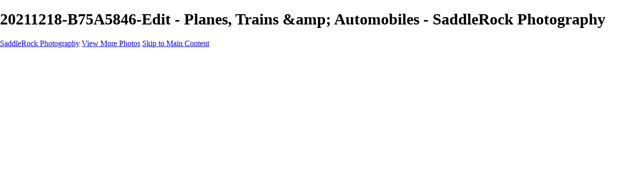

--- FILE ---
content_type: text/html; charset=UTF-8
request_url: https://saddlerockphotography.com/planes-trains-amp-automobiles/photo/749085/18293919/20211218-b75a5846-edit
body_size: 7888
content:
<!DOCTYPE html>
<html lang="en-US" dir="ltr" itemscope itemtype="http://schema.org/WebPage">
<head>

    <!--  Hey! This is SlickPic.

          For photographers, building a website is time-consuming and frustrating.
          At SlickPic, we design, build, and maintain beautiful websites for photographers
          so they can focus on creating beautiful photos and building their business
          instead of worrying about their website.

          www.slickpic.com
    -->

    <title>20211218-B75A5846-Edit - Planes, Trains &amp;amp; Automobiles - SaddleRock Photography</title>
    <meta http-equiv="Content-Type" content="text/html; charset=UTF-8" >    <base href="https://saddlerockphotography.com/" />
    <link rel="shortcut icon" href="https://cdn-share.slickpic.com/u/CustomerSupportteam/New-Favicons/org/Rory+Shannon/p/MTc1MzE1MjI%3D/web.png" />
    <link rel="icon" type="image/png" sizes="32x32" href="https://cdn-share.slickpic.com/u/CustomerSupportteam/New-Favicons/org/Rory+Shannon/p/MTc1MzE1MjI%3D/web.png">
    <link rel="icon" type="image/png" sizes="16x16" href="https://cdn-share.slickpic.com/u/CustomerSupportteam/New-Favicons/org/Rory+Shannon/p/MTc1MzE1MjI%3D/web.png">
    <link rel="apple-touch-icon" href="https://cdn-share.slickpic.com/u/CustomerSupportteam/New-Favicons/org/Rory+Shannon/p/MTc1MzE1MjI%3D/web.png">
    <link rel="apple-touch-icon" sizes="180x180" href="https://cdn-share.slickpic.com/u/CustomerSupportteam/New-Favicons/org/Rory+Shannon/p/MTc1MzE1MjI%3D/web.png">
    <link rel="icon" sizes="192x192" href="https://cdn-share.slickpic.com/u/CustomerSupportteam/New-Favicons/org/Rory+Shannon/p/MTc1MzE1MjI%3D/web.png">
    <link rel="manifest" href="https://saddlerockphotography.com/manifest.json?url=aHR0cHM6Ly9zYWRkbGVyb2NrcGhvdG9ncmFwaHkuY29tL3BsYW5lcy10cmFpbnMtYW1wLWF1dG9tb2JpbGVzL3Bob3RvLzc0OTA4NS8xODI5MzkxOS8yMDIxMTIxOC1iNzVhNTg0Ni1lZGl0" />
    <meta name="mobile-web-app-capable" content="yes">
    <meta name="apple-mobile-web-app-title" content="20211218-B75A5846-Edit - Planes, Trains &amp;amp; Automobiles - SaddleRock Photography">
    <meta name="x-dns-prefetch-control" content="on" />
    <link rel="preconnect" href="https://www.slickpic.com" crossorigin>
    <link rel="preconnect" href="https://assets-edge.slickpic.com" crossorigin>
    <link rel="preconnect" href="https://cloud.slickpic.com" crossorigin>
    <link rel="preconnect" href="https://cloud-help.slickpic.com" crossorigin>
    <link rel="preconnect" href="https://cdn-static-bundle.slickpic.com" crossorigin>
    <link rel="preconnect" href="https://stored-edge.slickpic.com" crossorigin>
    <link rel="preconnect" href="https://stored-cf-wm.slickpic.com" crossorigin>
    <link rel="preconnect" href="https://stored-cf.slickpic.com" crossorigin>
    <link rel="preconnect" href="https://image.slickpic.com" crossorigin>
    <link rel="preconnect" href="https://sales-api.slickpic.com" crossorigin>
    <link rel="preconnect" href="https://use.typekit.net" crossorigin>
    <link rel="preconnect" href="https://www.clarity.ms" crossorigin>
    <link rel="preconnect" href="https://p.typekit.net" crossorigin>
    <link rel="preconnect" href="https://organizer-api.slickpic.com" crossorigin>
    <link rel="preconnect" href="https://www.google-analytics.com" crossorigin>
    <link rel="preconnect" href="https://www.googletagmanager.com" crossorigin>
    <link rel="preconnect" href="https://fonts.googleapis.com" crossorigin>
    <link rel="preconnect" href="https://fonts.gstatic.com" crossorigin>
    <link rel="dns-prefetch" href="https://www.slickpic.com">
    <link rel="dns-prefetch" href="https://assets-edge.slickpic.com">
    <link rel="dns-prefetch" href="https://cloud.slickpic.com">
    <link rel="dns-prefetch" href="https://cdn-static-bundle.slickpic.com">
    <link rel="dns-prefetch" href="https://sales-api.slickpic.com">
    <link rel="dns-prefetch" href="https://cloud-help.slickpic.com">
    <link rel="dns-prefetch" href="https://stored-edge.slickpic.com">
    <link rel="dns-prefetch" href="https://stored-cf-wm.slickpic.com">
    <link rel="dns-prefetch" href="https://stored-cf.slickpic.com">
    <link rel="dns-prefetch" href="https://image.slickpic.com">
    <link rel="dns-prefetch" href="https://fonts.googleapis.com">
    <link rel="dns-prefetch" href="https://fonts.gstatic.com">
    <link rel="dns-prefetch" href="https://use.typekit.net">
    <link rel="dns-prefetch" href="https://p.typekit.net">
    <link rel="dns-prefetch" href="https://www.clarity.ms">
    <link rel="dns-prefetch" href="https://organizer-api.slickpic.com">
    <link rel="dns-prefetch" href="https://www.google-analytics.com">
    <link rel="dns-prefetch" href="https://www.googletagmanager.com">
    <link rel="alternate" type="application/rss+xml" href="https://saddlerockphotography.com/rss/blog" title="">
<!--    <link rel="stylesheet" type="text/css" href="https://cloud-help.slickpic.com/wp-content/themes/flatbase/website/slickpic-magic.css?v=--><!--" />-->
    <meta name="generator" content="SlickPic" />
    <meta name="viewport" content="width=device-width, initial-scale=1.0, maximum-scale=5.0, shrink-to-fit=no, user-scalable=yes" />
    <meta name="apple-mobile-web-app-status-bar-style" content="black-translucent" />
    <meta name="apple-mobile-web-app-capable" content="yes" />
    <meta http-equiv="content-language" content="en-US" />
    <meta name="robots" content="index, follow, max-image-preview:large, max-snippet:-1, max-video-preview:-1" />    <meta name="CR-allow-UI-injection" content="false">
    <link rel="canonical" href="https://saddlerockphotography.com/planes-trains-amp-automobiles/photo/749085/18293919/20211218-b75a5846-edit">    <meta name="google-site-verification" content="55sNdyFnD5cckAUIhK1RrEoDJUut9cjW7KwZJUmQn8w" />
    <meta name="description" content="Train way, warplanes, retro cars, old cars, mechanical devices, military planes." />    <meta name="keywords" content="Train way, warplanes, retro cars, old car, mechanical devices." />    <meta itemprop="name" content="20211218-B75A5846-Edit - Planes, Trains &amp;amp; Automobiles - SaddleRock Photography" />
    <meta itemprop="description" content="Train way, warplanes, retro cars, old cars, mechanical devices, military planes." />    
   
    <meta property="fb:app_id" content="103410766387633" />
    <meta property="og:type" content="website" />
    <meta property="og:url" content="https://saddlerockphotography.com/planes-trains-amp-automobiles/photo/749085/18293919/20211218-b75a5846-edit" />
    <meta property="og:title" content="20211218-B75A5846-Edit - Planes, Trains &amp;amp; Automobiles - SaddleRock Photography" />
    <meta property="og:site_name" content="SaddleRock Photography" />
    <meta property="og:locale" content="en_US">
    <meta property="og:description" content="Train way, warplanes, retro cars, old cars, mechanical devices, military planes." />    <meta name="twitter:card" content="summary_large_image" />
    <meta name="twitter:site" content="SaddleRock Photography" />
    <meta name="twitter:title" content="20211218-B75A5846-Edit - Planes, Trains &amp;amp; Automobiles - SaddleRock Photography" />
        <meta property="twitter:description" name="twitter:description" content="Train way, warplanes, retro cars, old cars, mechanical devices, military planes." />
    
    
    <script type="application/ld+json">
      {
        "@context": "https://schema.org/",
        "@type": "WebSite",
        "@id": "https://saddlerockphotography.com/#website",
        "name": "SaddleRock Photography",
        "url": "https://saddlerockphotography.com/",
        "description": "Train way, warplanes, retro cars, old cars, mechanical devices, military planes.",
        "publisher": {
          "@id": "https://saddlerockphotography.com/#localbusiness"
        },
        "sameAs": []
      }
    </script>

        <script type="application/ld+json">
      {
        "@context": "https://schema.org/",
        "@type": "WebPage",
        "@id": "https://saddlerockphotography.com/#homepage",
        "isPartOf": {
          "@id": "https://saddlerockphotography.com/#website"
        },
        "name": "Planes, Trains &amp; Automobiles - SaddleRock Photography ",
        "url": "https://saddlerockphotography.com/planes-trains-amp-automobiles/photo/749085/18293919/20211218-b75a5846-edit",
        "description": "Train way, warplanes, retro cars, old cars, mechanical devices, military planes.",
        "image": "https://stored-cf.slickpic.com/MjcxNTA4OTk4Yzk5MjI,/20210227/MTc1MjIwNjMyOTg5/pm/1200/Train_Tracks.jpg"
      }
    </script>
    
        <meta property="og:image" content="https://stored-cf-wm.slickpic.com/hr/MjcxNTA4OTk4Yzk5MjI,/20211222/MTgyOTM5MTkyMjk5/p/600/20211218-B75A5846-Edit.jpg" />
    <meta property="og:image:width" content="600" />
    <meta property="og:image:height" content="401" />
    <meta property="og:image:alt" content="20211218-B75A5846-Edit - Planes, Trains &amp;amp; Automobiles - SaddleRock Photography" />
    <meta name="twitter:image" content="https://stored-cf-wm.slickpic.com/hr/MjcxNTA4OTk4Yzk5MjI,/20211222/MTgyOTM5MTkyMjk5/p/600/20211218-B75A5846-Edit.jpg" />
    <meta property="twitter:image" content="https://stored-cf-wm.slickpic.com/hr/MjcxNTA4OTk4Yzk5MjI,/20211222/MTgyOTM5MTkyMjk5/p/600/20211218-B75A5846-Edit.jpg" />
    <meta itemprop="image" content="https://stored-cf-wm.slickpic.com/hr/MjcxNTA4OTk4Yzk5MjI,/20211222/MTgyOTM5MTkyMjk5/p/600/20211218-B75A5846-Edit.jpg" />
    
    
    <link href="https://cdn-static-bundle.slickpic.com/css/0.24365/landing-builder-view.css" media="screen" rel="stylesheet" type="text/css" >
<link href="https://cloud.slickpic.com/css/landing-builder/view.css?v=0.24365" media="screen" rel="stylesheet" type="text/css" >
<link href="https://cloud.slickpic.com/css/landing-builder/fonts.css?v=0.24365" media="screen" rel="stylesheet" type="text/css" >
    <style class="inlinestyler">* { box-sizing: border-box; } body {margin: 0;}*{box-sizing:border-box;}body{margin-top:0px;margin-right:0px;margin-bottom:0px;margin-left:0px;}*{box-sizing:border-box;}body{margin-top:0px;margin-right:0px;margin-bottom:0px;margin-left:0px;}*{box-sizing:border-box;}body{margin-top:0px;margin-right:0px;margin-bottom:0px;margin-left:0px;}*{box-sizing:border-box;}body{margin-top:0px;margin-right:0px;margin-bottom:0px;margin-left:0px;}*{box-sizing:border-box;}body{margin-top:0px;margin-right:0px;margin-bottom:0px;margin-left:0px;}*{box-sizing:border-box;}body{margin-top:0px;margin-right:0px;margin-bottom:0px;margin-left:0px;}*{box-sizing:border-box;}body{margin-top:0px;margin-right:0px;margin-bottom:0px;margin-left:0px;}*{box-sizing:border-box;}body{margin-top:0px;margin-right:0px;margin-bottom:0px;margin-left:0px;}*{box-sizing:border-box;}body{margin-top:0px;margin-right:0px;margin-bottom:0px;margin-left:0px;}*{box-sizing:border-box;}body{margin-top:0px;margin-right:0px;margin-bottom:0px;margin-left:0px;}*{box-sizing:border-box;}body{margin-top:0px;margin-right:0px;margin-bottom:0px;margin-left:0px;}*{box-sizing:border-box;}body{margin-top:0px;margin-right:0px;margin-bottom:0px;margin-left:0px;}*{box-sizing:border-box;}body{margin-top:0px;margin-right:0px;margin-bottom:0px;margin-left:0px;}*{box-sizing:border-box;}body{margin-top:0px;margin-right:0px;margin-bottom:0px;margin-left:0px;}*{box-sizing:border-box;}body{margin-top:0px;margin-right:0px;margin-bottom:0px;margin-left:0px;}*{box-sizing:border-box;}body{margin-top:0px;margin-right:0px;margin-bottom:0px;margin-left:0px;}*{box-sizing:border-box;}body{margin-top:0px;margin-right:0px;margin-bottom:0px;margin-left:0px;}*{box-sizing:border-box;}body{margin-top:0px;margin-right:0px;margin-bottom:0px;margin-left:0px;}*{box-sizing:border-box;}body{margin-top:0px;margin-right:0px;margin-bottom:0px;margin-left:0px;}*{box-sizing:border-box;}body{margin-top:0px;margin-right:0px;margin-bottom:0px;margin-left:0px;}*{box-sizing:border-box;}body{margin-top:0px;margin-right:0px;margin-bottom:0px;margin-left:0px;}*{box-sizing:border-box;}body{margin-top:0px;margin-right:0px;margin-bottom:0px;margin-left:0px;}*{box-sizing:border-box;}body{margin-top:0px;margin-right:0px;margin-bottom:0px;margin-left:0px;}*{box-sizing:border-box;}body{margin-top:0px;margin-right:0px;margin-bottom:0px;margin-left:0px;}*{box-sizing:border-box;}body{margin-top:0px;margin-right:0px;margin-bottom:0px;margin-left:0px;}*{box-sizing:border-box;}body{margin-top:0px;margin-right:0px;margin-bottom:0px;margin-left:0px;}*{box-sizing:border-box;}body{margin-top:0px;margin-right:0px;margin-bottom:0px;margin-left:0px;}*{box-sizing:border-box;}body{margin-top:0px;margin-right:0px;margin-bottom:0px;margin-left:0px;}*{box-sizing:border-box;}body{margin-top:0px;margin-right:0px;margin-bottom:0px;margin-left:0px;}*{box-sizing:border-box;}body{margin-top:0px;margin-right:0px;margin-bottom:0px;margin-left:0px;}*{box-sizing:border-box;}body{margin-top:0px;margin-right:0px;margin-bottom:0px;margin-left:0px;}*{box-sizing:border-box;}body{margin-top:0px;margin-right:0px;margin-bottom:0px;margin-left:0px;}*{box-sizing:border-box;}body{margin-top:0px;margin-right:0px;margin-bottom:0px;margin-left:0px;}*{box-sizing:border-box;}body{margin-top:0px;margin-right:0px;margin-bottom:0px;margin-left:0px;}*{box-sizing:border-box;}body{margin-top:0px;margin-right:0px;margin-bottom:0px;margin-left:0px;}*{box-sizing:border-box;}body{margin-top:0px;margin-right:0px;margin-bottom:0px;margin-left:0px;}*{box-sizing:border-box;}body{margin-top:0px;margin-right:0px;margin-bottom:0px;margin-left:0px;}*{box-sizing:border-box;}body{margin-top:0px;margin-right:0px;margin-bottom:0px;margin-left:0px;}*{box-sizing:border-box;}body{margin-top:0px;margin-right:0px;margin-bottom:0px;margin-left:0px;}*{box-sizing:border-box;}body{margin-top:0px;margin-right:0px;margin-bottom:0px;margin-left:0px;}*{box-sizing:border-box;}body{margin-top:0px;margin-right:0px;margin-bottom:0px;margin-left:0px;}*{box-sizing:border-box;}body{margin-top:0px;margin-right:0px;margin-bottom:0px;margin-left:0px;}*{box-sizing:border-box;}body{margin-top:0px;margin-right:0px;margin-bottom:0px;margin-left:0px;}*{box-sizing:border-box;}body{margin-top:0px;margin-right:0px;margin-bottom:0px;margin-left:0px;}*{box-sizing:border-box;}body{margin-top:0px;margin-right:0px;margin-bottom:0px;margin-left:0px;}.imp-text-font{font-family: !important;}.imp-logo-font{font-family:inherit !important;}</style>                        
                                                          <link rel="stylesheet" type="text/css" href="https://cloud-help.slickpic.com/wp-content/themes/flatbase/website/slickpic.css?v=24365" />
  <link
    rel="preload" as="style" onload="this.onload=null;this.rel='stylesheet'"
    href="https://fonts.googleapis.com/css2?family=Bebas+Neue&family=Cinzel:wght@400..900&family=Cinzel+Decorative:wght@400;700;900&family=Inter:ital,opsz,wght@0,14..32,100..900;1,14..32,100..900&family=Julius+Sans+One&family=Nunito+Sans:ital,opsz,wght@0,6..12,200..1000;1,6..12,200..1000&family=Old+Standard+TT:ital,wght@0,400;0,700;1,400&family=Oswald:wght@200..700&family=Roboto+Slab:wght@100..900&family=Rubik:ital,wght@0,300..900;1,300..900&family=Spectral:ital,wght@0,200..800;1,200..800&family=Work+Sans:ital,wght@0,300;0,400;0,500;0,600;0,700;1,400;1,800&display=swap"
  >
  <noscript>
    <link
      rel="stylesheet"
      href="https://fonts.googleapis.com/css2?family=Bebas+Neue&family=Cinzel:wght@400..900&family=Cinzel+Decorative:wght@400;700;900&family=Inter:ital,opsz,wght@0,14..32,100..900;1,14..32,100..900&family=Julius+Sans+One&family=Nunito+Sans:ital,opsz,wght@0,6..12,200..1000;1,6..12,200..1000&family=Old+Standard+TT:ital,wght@0,400;0,700;1,400&family=Oswald:wght@200..700&family=Roboto+Slab:wght@100..900&family=Rubik:ital,wght@0,300..900;1,300..900&family=Spectral:ital,wght@0,200..800;1,200..800&family=Work+Sans:ital,wght@0,300;0,400;0,500;0,600;0,700;1,400;1,800&display=swap"
    >
  </noscript>

  <script type="text/javascript">
    //<!--
var spLyt = "landing_builder";    //-->
</script>
<script type="text/javascript">
    //<!--
var tk = "bba5742e9eea49ea34cb490359aad53c6973887f60f731.39802769", shd = "271508", spuid=271508, spauid=0, spuasid = 0, isEditorMode = 0, isEditorBackViewMode = 0, templateId = 0;    //-->
</script>
<script type="text/javascript" defer="defer" src="https://cloud.slickpic.com/share/abundle/bundle-jquery-custom.js?v=0.24365"></script>
<script type="text/javascript" defer="defer" src="https://cloud.slickpic.com/share/swiper_11.2.10/swiper-bundle.min.js?v=0.24365"></script>    
        <script>
        window.onload = () => {
          if (typeof Sp === "undefined") {
            return true;
          }
          Sp.handler = Sp.handler || {};
          Sp.handler.auth =
            window.setInterval(function() {
              $.xhr('xhr/serv/push-sess', { pub:1, o:1 });
            }, 1000 * 60 * 5);
        };
      </script>
    <script type="text/javascript" defer src="https://cloud-help.slickpic.com/wp-content/themes/flatbase/website/slickpic.js?24365"></script>        <script type="text/javascript">
      window.addEventListener("load", function () {
        (function(c,l,a,r,i,t,y){
          c[a]=c[a]||function(){(c[a].q=c[a].q||[]).push(arguments)};
          t=l.createElement(r);t.async=1;t.src="https://www.clarity.ms/tag/"+i;
          y=l.getElementsByTagName(r)[0];y.parentNode.insertBefore(t,y);
        })(window, document, "clarity", "script", "o1q4808lux");
        clarity("set", "websitedomain", "saddlerockphotography.com");
        clarity("set", "websiteuserid", "271508");
      });
    </script>
  </head>

<body
    id="wrapper"
    data-uasid="100"
    data-user-id="271508"
    data-page-id="16544"
    data-base-url="https://www.slickpic.com"
    data-page-parent-id="0"
    data-page-hash="042bc69a69f3f517b988da385124f8b9"
    data-page-slug="planes-trains-amp-automobiles"
    data-page-url-full="https://saddlerockphotography.com/planes-trains-amp-automobiles"
    data-page-url-host="https://saddlerockphotography.com"
    data-wct-id="0"
    data-album-id="749085"
    data-photo-id="18293919"
    data-website-context-token=""
    data-clarity-region="true"
     class="public theme-doubleline theme-doubleline-nemesis theme-wonder color-white show-share-button-on show-powered-by-sp-on header-type-default photo-view-mode">



<h1 class="page-title-header">20211218-B75A5846-Edit - Planes, Trains &amp;amp; Automobiles - SaddleRock Photography</h1>

<p class="h-card">
    <a class="p-name p-org u-url" rel="me" href="https://saddlerockphotography.com/">SaddleRock Photography</a>
  <a class="p-more" href="https://saddlerockphotography.com/planes-trains-amp-automobiles">View More Photos</a>
  <a href="#main" class="skip-to-main-content-link">Skip to Main Content</a>
</p>

<div class="view-photo-page-html" style="opacity: 0"><div class="website220-page">  <div id="imif" class="website220-container imp-text-font imp-highlight-color">	<div class="website220-sidebar">	  <div class="sidebar-content">		<div class="sidebar-logo">		  <div class="prelogo imp-logo-font">			<div class="cstm-profile-logo loaded loaded-public"><a aria-label="Logo" class="profile-logo-link" href="https://saddlerockphotography.com">SaddleRock Photography</a></div>		  </div>		</div>		<div class="sidebar-menu">		  <div data-navigation-logo="1" data-navigation-mobile="1" data-navigation-class="navbar-nav ml-auto" class="cstm-custom-navigation navbar-nav ml-auto mobile-menu-right loaded"><div class="list-holder navigation-items-wrapper"><ul class="navbar-nav ml-auto"><li class="nav-item status-active"><a href="https://saddlerockphotography.com" class="nav-link">Home</a></li><li class="nav-item status-active has-childs active-parent active-parent-parser"><a href="https://saddlerockphotography.com/portfolio" class="nav-link">Portfolio</a><ul class="childs"><li class="nav-item status-active"><a href="https://saddlerockphotography.com/portfolio" class="nav-link">Portfolio</a></li><li class="nav-item status-active"><a href="https://saddlerockphotography.com/americana" class="nav-link">Americana</a></li><li class="nav-item status-active"><a href="https://saddlerockphotography.com/macro" class="nav-link">Macro</a></li><li class="nav-item status-active"><a href="https://saddlerockphotography.com/landscape" class="nav-link">Landscape</a></li><li class="nav-item status-active"><a href="https://saddlerockphotography.com/my-high-desert" class="nav-link">My High Desert</a></li><li class="nav-item status-active active"><a href="https://saddlerockphotography.com/planes-trains-amp-automobiles" class="nav-link">Planes, Trains &amp; Automobiles</a></li><li class="nav-item status-active"><a href="https://saddlerockphotography.com/street" class="nav-link">Street Photography</a></li></ul></li><li class="nav-item status-active"><a href="https://saddlerockphotography.com/about" class="nav-link">About</a></li><li class="nav-item status-active"><a href="https://saddlerockphotography.com/contact" class="nav-link">Contact</a></li><li class="nav-item custom-sharing-item"><a aria-label="Share" title="Share" class="open-sharing-popup" href="javascript:;"><svg width="16px" height="16px"><use xlink:href="#ico-share"></use></svg></a></li></ul></div><div class="nav-item mobile-menu-opener"></div><div class="nav-item mobile-menu-closer">&times;</div><div class="nav-item mobile-menu-child-back">&lsaquo;</div></div>		</div>		<div class="sidebar-footer footer-text   loaded">Copyright &copy; 2021 Saddle Rock Photography<a href="https://slickpic.com/t/portfolio-website-271508" target="_blank" title="Portfolio Websites and Photo Sharing" class="footer-powered-by-sp" style="display: none;">Powered by SlickPic</a></div>	  </div>	</div>	<div id="iz49g" class="website220-content">	  <div id="igh3k" class="content-container content-this">		<div id="ismju" class="content content-narrow">		  <h1 id="it3mr-2-2">Planes, Trains &amp; Automobiles</h1>		  <div id="ii47d-2-2" class="columns columns-half">						<div id="iq3rlj-2-2" class="sp-plus-button">+			</div>		  </div>		</div>				<div id="i5chl" class="content content-wide album-view-container with-actions"><div><div data-gjs-editable="false" data-gjs-droppable="false" data-gjs-badgable="false" data-gjs-type="cstm-album-view-inner" class="cstm-album-view view-column-count-3 gjs-no-pointer" data-aid="749085" data-view-type="flow" data-view-photo-size="2560" data-view-column-count="3" data-view-row-size="2" data-view-title-enable="1" data-view-top-bottom-padding="medium" data-view-left-right-padding="off"><div class="flow-grid" itemscope="" itemtype="http://schema.org/ImageGallery"><div class="flow-item-sizer"></div><div class="flow-item" itemscope="" itemtype="http://schema.org/ImageObject" itemprop="associatedMedia"><a href="https://SaddleRockPhotography.slickpic.site/planes-trains-amp-automobiles/photo/749085/17522063/train-tracks" data-pid="17522063" data-object-type="photo" data-object-id="0" data-title="Train Tracks" data-slug="train-tracks" data-description="" itemprop="contentUrl" style="padding-top:67%;"><img alt="Train Tracks" data-orgname="Train_Tracks.jpg" data-ratio="0.67" data-width="2560" data-height="1706" data-thumb="https://stored-edge.slickpic.com/MjcxNTA4OTk4Yzk5MjI,/20210227/MTc1MjIwNjMyOTg5/t/1000/Train_Tracks.jpg" data-image="https://stored-edge.slickpic.com/MjcxNTA4OTk4Yzk5MjI,/20210227/MTc1MjIwNjMyOTg5/p/2560/Train_Tracks.jpg" data-path="https://stored-edge.slickpic.com/MjcxNTA4OTk4Yzk5MjI,/20210227/MTc1MjIwNjMyOTg5/p" src="https://assets-edge.slickpic.com/img/pix.gif" style="position: absolute; top:0;"><span class="caption" itemprop="caption"><span class="text">Train Tracks</span></span></a><meta itemprop="thumbnail" content="https://stored-edge.slickpic.com/MjcxNTA4OTk4Yzk5MjI,/20210227/MTc1MjIwNjMyOTg5/t/1000/Train_Tracks.jpg"></div><div class="flow-item" itemscope="" itemtype="http://schema.org/ImageObject" itemprop="associatedMedia"><a href="https://SaddleRockPhotography.slickpic.site/planes-trains-amp-automobiles/photo/749085/17522062/av-airshow-1" data-pid="17522062" data-object-type="photo" data-object-id="0" data-title="AV Airshow 1" data-slug="av-airshow-1" data-description="" itemprop="contentUrl" style="padding-top:57%;"><img alt="AV Airshow 1" data-orgname="AV_Airshow_1.jpg" data-ratio="0.56" data-width="2560" data-height="1440" data-thumb="https://stored-edge.slickpic.com/MjcxNTA4OTk4Yzk5MjI,/20210227/MTc1MjIwNjIyMmM5/t/1000/AV_Airshow_1.jpg" data-image="https://stored-edge.slickpic.com/MjcxNTA4OTk4Yzk5MjI,/20210227/MTc1MjIwNjIyMmM5/p/2560/AV_Airshow_1.jpg" data-path="https://stored-edge.slickpic.com/MjcxNTA4OTk4Yzk5MjI,/20210227/MTc1MjIwNjIyMmM5/p" src="https://assets-edge.slickpic.com/img/pix.gif" style="position: absolute; top:0;"><span class="caption" itemprop="caption"><span class="text">AV Airshow 1</span></span></a><meta itemprop="thumbnail" content="https://stored-edge.slickpic.com/MjcxNTA4OTk4Yzk5MjI,/20210227/MTc1MjIwNjIyMmM5/t/1000/AV_Airshow_1.jpg"></div><div class="flow-item" itemscope="" itemtype="http://schema.org/ImageObject" itemprop="associatedMedia"><a href="https://SaddleRockPhotography.slickpic.site/planes-trains-amp-automobiles/photo/749085/17522061/av-airshow-2" data-pid="17522061" data-object-type="photo" data-object-id="0" data-title="AV Airshow 2" data-slug="av-airshow-2" data-description="" itemprop="contentUrl" style="padding-top:57%;"><img alt="AV Airshow 2" data-orgname="AV_Airshow_2.jpg" data-ratio="0.56" data-width="2560" data-height="1440" data-thumb="https://stored-edge.slickpic.com/MjcxNTA4OTk4Yzk5MjI,/20210227/MTc1MjIwNjE5OTI5/t/1000/AV_Airshow_2.jpg" data-image="https://stored-edge.slickpic.com/MjcxNTA4OTk4Yzk5MjI,/20210227/MTc1MjIwNjE5OTI5/p/2560/AV_Airshow_2.jpg" data-path="https://stored-edge.slickpic.com/MjcxNTA4OTk4Yzk5MjI,/20210227/MTc1MjIwNjE5OTI5/p" src="https://assets-edge.slickpic.com/img/pix.gif" style="position: absolute; top:0;"><span class="caption" itemprop="caption"><span class="text">AV Airshow 2</span></span></a><meta itemprop="thumbnail" content="https://stored-edge.slickpic.com/MjcxNTA4OTk4Yzk5MjI,/20210227/MTc1MjIwNjE5OTI5/t/1000/AV_Airshow_2.jpg"></div><div class="flow-item" itemscope="" itemtype="http://schema.org/ImageObject" itemprop="associatedMedia"><a href="https://SaddleRockPhotography.slickpic.site/planes-trains-amp-automobiles/photo/749085/17522067/av-airshow-3" data-pid="17522067" data-object-type="photo" data-object-id="0" data-title="AV Airshow 3" data-slug="av-airshow-3" data-description="" itemprop="contentUrl" style="padding-top:67%;"><img alt="AV Airshow 3" data-orgname="AV_Airshow_3.jpg" data-ratio="0.67" data-width="2560" data-height="1706" data-thumb="https://stored-edge.slickpic.com/MjcxNTA4OTk4Yzk5MjI,/20210227/MTc1MjIwNjc5OTk4/t/1000/AV_Airshow_3.jpg" data-image="https://stored-edge.slickpic.com/MjcxNTA4OTk4Yzk5MjI,/20210227/MTc1MjIwNjc5OTk4/p/2560/AV_Airshow_3.jpg" data-path="https://stored-edge.slickpic.com/MjcxNTA4OTk4Yzk5MjI,/20210227/MTc1MjIwNjc5OTk4/p" src="https://assets-edge.slickpic.com/img/pix.gif" style="position: absolute; top:0;"><span class="caption" itemprop="caption"><span class="text">AV Airshow 3</span></span></a><meta itemprop="thumbnail" content="https://stored-edge.slickpic.com/MjcxNTA4OTk4Yzk5MjI,/20210227/MTc1MjIwNjc5OTk4/t/1000/AV_Airshow_3.jpg"></div><div class="flow-item" itemscope="" itemtype="http://schema.org/ImageObject" itemprop="associatedMedia"><a href="https://SaddleRockPhotography.slickpic.site/planes-trains-amp-automobiles/photo/749085/17522066/av-airshow-4" data-pid="17522066" data-object-type="photo" data-object-id="0" data-title="AV Airshow 4" data-slug="av-airshow-4" data-description="" itemprop="contentUrl" style="padding-top:67%;"><img alt="AV Airshow 4" data-orgname="AV_Airshow_4.jpg" data-ratio="0.67" data-width="2560" data-height="1706" data-thumb="https://stored-edge.slickpic.com/MjcxNTA4OTk4Yzk5MjI,/20210227/MTc1MjIwNjY5OTky/t/1000/AV_Airshow_4.jpg" data-image="https://stored-edge.slickpic.com/MjcxNTA4OTk4Yzk5MjI,/20210227/MTc1MjIwNjY5OTky/p/2560/AV_Airshow_4.jpg" data-path="https://stored-edge.slickpic.com/MjcxNTA4OTk4Yzk5MjI,/20210227/MTc1MjIwNjY5OTky/p" src="https://assets-edge.slickpic.com/img/pix.gif" style="position: absolute; top:0;"><span class="caption" itemprop="caption"><span class="text">AV Airshow 4</span></span></a><meta itemprop="thumbnail" content="https://stored-edge.slickpic.com/MjcxNTA4OTk4Yzk5MjI,/20210227/MTc1MjIwNjY5OTky/t/1000/AV_Airshow_4.jpg"></div><div class="flow-item" itemscope="" itemtype="http://schema.org/ImageObject" itemprop="associatedMedia"><a href="https://SaddleRockPhotography.slickpic.site/planes-trains-amp-automobiles/photo/749085/17522064/av-airshow-5" data-pid="17522064" data-object-type="photo" data-object-id="0" data-title="AV Airshow 5" data-slug="av-airshow-5" data-description="" itemprop="contentUrl" style="padding-top:57%;"><img alt="AV Airshow 5" data-orgname="AV_Airshow_5.jpg" data-ratio="0.56" data-width="2560" data-height="1440" data-thumb="https://stored-edge.slickpic.com/MjcxNTA4OTk4Yzk5MjI,/20210227/MTc1MjIwNjQ4Mjk5/t/1000/AV_Airshow_5.jpg" data-image="https://stored-edge.slickpic.com/MjcxNTA4OTk4Yzk5MjI,/20210227/MTc1MjIwNjQ4Mjk5/p/2560/AV_Airshow_5.jpg" data-path="https://stored-edge.slickpic.com/MjcxNTA4OTk4Yzk5MjI,/20210227/MTc1MjIwNjQ4Mjk5/p" src="https://assets-edge.slickpic.com/img/pix.gif" style="position: absolute; top:0;"><span class="caption" itemprop="caption"><span class="text">AV Airshow 5</span></span></a><meta itemprop="thumbnail" content="https://stored-edge.slickpic.com/MjcxNTA4OTk4Yzk5MjI,/20210227/MTc1MjIwNjQ4Mjk5/t/1000/AV_Airshow_5.jpg"></div><div class="flow-item" itemscope="" itemtype="http://schema.org/ImageObject" itemprop="associatedMedia"><a href="https://SaddleRockPhotography.slickpic.site/planes-trains-amp-automobiles/photo/749085/17522065/av-airshow-6" data-pid="17522065" data-object-type="photo" data-object-id="0" data-title="AV Airshow 6" data-slug="av-airshow-6" data-description="" itemprop="contentUrl" style="padding-top:57%;"><img alt="AV Airshow 6" data-orgname="AV_Airshow_6.jpg" data-ratio="0.56" data-width="2560" data-height="1440" data-thumb="https://stored-edge.slickpic.com/MjcxNTA4OTk4Yzk5MjI,/20210227/MTc1MjIwNjUyYzIy/t/1000/AV_Airshow_6.jpg" data-image="https://stored-edge.slickpic.com/MjcxNTA4OTk4Yzk5MjI,/20210227/MTc1MjIwNjUyYzIy/p/2560/AV_Airshow_6.jpg" data-path="https://stored-edge.slickpic.com/MjcxNTA4OTk4Yzk5MjI,/20210227/MTc1MjIwNjUyYzIy/p" src="https://assets-edge.slickpic.com/img/pix.gif" style="position: absolute; top:0;"><span class="caption" itemprop="caption"><span class="text">AV Airshow 6</span></span></a><meta itemprop="thumbnail" content="https://stored-edge.slickpic.com/MjcxNTA4OTk4Yzk5MjI,/20210227/MTc1MjIwNjUyYzIy/t/1000/AV_Airshow_6.jpg"></div><div class="flow-item" itemscope="" itemtype="http://schema.org/ImageObject" itemprop="associatedMedia"><a href="https://SaddleRockPhotography.slickpic.site/planes-trains-amp-automobiles/photo/749085/17522068/av-airshow-7" data-pid="17522068" data-object-type="photo" data-object-id="0" data-title="AV Airshow 7" data-slug="av-airshow-7" data-description="" itemprop="contentUrl" style="padding-top:67%;"><img alt="AV Airshow 7" data-orgname="AV_Airshow_7.jpg" data-ratio="0.67" data-width="2560" data-height="1706" data-thumb="https://stored-edge.slickpic.com/MjcxNTA4OTk4Yzk5MjI,/20210227/MTc1MjIwNjgyYzgy/t/1000/AV_Airshow_7.jpg" data-image="https://stored-edge.slickpic.com/MjcxNTA4OTk4Yzk5MjI,/20210227/MTc1MjIwNjgyYzgy/p/2560/AV_Airshow_7.jpg" data-path="https://stored-edge.slickpic.com/MjcxNTA4OTk4Yzk5MjI,/20210227/MTc1MjIwNjgyYzgy/p" src="https://assets-edge.slickpic.com/img/pix.gif" style="position: absolute; top:0;"><span class="caption" itemprop="caption"><span class="text">AV Airshow 7</span></span></a><meta itemprop="thumbnail" content="https://stored-edge.slickpic.com/MjcxNTA4OTk4Yzk5MjI,/20210227/MTc1MjIwNjgyYzgy/t/1000/AV_Airshow_7.jpg"></div><div class="flow-item" itemscope="" itemtype="http://schema.org/ImageObject" itemprop="associatedMedia"><a href="https://SaddleRockPhotography.slickpic.site/planes-trains-amp-automobiles/photo/749085/17522070/av-airshow-8" data-pid="17522070" data-object-type="photo" data-object-id="0" data-title="AV Airshow 8" data-slug="av-airshow-8" data-description="" itemprop="contentUrl" style="padding-top:57%;"><img alt="AV Airshow 8" data-orgname="AV_Airshow_8.jpg" data-ratio="0.56" data-width="2560" data-height="1439" data-thumb="https://stored-edge.slickpic.com/MjcxNTA4OTk4Yzk5MjI,/20210227/MTc1MjIwNzAyOTk4/t/1000/AV_Airshow_8.jpg" data-image="https://stored-edge.slickpic.com/MjcxNTA4OTk4Yzk5MjI,/20210227/MTc1MjIwNzAyOTk4/p/2560/AV_Airshow_8.jpg" data-path="https://stored-edge.slickpic.com/MjcxNTA4OTk4Yzk5MjI,/20210227/MTc1MjIwNzAyOTk4/p" src="https://assets-edge.slickpic.com/img/pix.gif" style="position: absolute; top:0;"><span class="caption" itemprop="caption"><span class="text">AV Airshow 8</span></span></a><meta itemprop="thumbnail" content="https://stored-edge.slickpic.com/MjcxNTA4OTk4Yzk5MjI,/20210227/MTc1MjIwNzAyOTk4/t/1000/AV_Airshow_8.jpg"></div><div class="flow-item" itemscope="" itemtype="http://schema.org/ImageObject" itemprop="associatedMedia"><a href="https://SaddleRockPhotography.slickpic.site/planes-trains-amp-automobiles/photo/749085/17522069/car-2" data-pid="17522069" data-object-type="photo" data-object-id="0" data-title="Car 2" data-slug="car-2" data-description="" itemprop="contentUrl" style="padding-top:67%;"><img alt="Car 2" data-orgname="Car_2.jpg" data-ratio="0.67" data-width="2560" data-height="1706" data-thumb="https://stored-edge.slickpic.com/MjcxNTA4OTk4Yzk5MjI,/20210227/MTc1MjIwNjk5ODk5/t/1000/Car_2.jpg" data-image="https://stored-edge.slickpic.com/MjcxNTA4OTk4Yzk5MjI,/20210227/MTc1MjIwNjk5ODk5/p/2560/Car_2.jpg" data-path="https://stored-edge.slickpic.com/MjcxNTA4OTk4Yzk5MjI,/20210227/MTc1MjIwNjk5ODk5/p" src="https://assets-edge.slickpic.com/img/pix.gif" style="position: absolute; top:0;"><span class="caption" itemprop="caption"><span class="text">Car 2</span></span></a><meta itemprop="thumbnail" content="https://stored-edge.slickpic.com/MjcxNTA4OTk4Yzk5MjI,/20210227/MTc1MjIwNjk5ODk5/t/1000/Car_2.jpg"></div><div class="flow-item" itemscope="" itemtype="http://schema.org/ImageObject" itemprop="associatedMedia"><a href="https://SaddleRockPhotography.slickpic.site/planes-trains-amp-automobiles/photo/749085/17522071/car" data-pid="17522071" data-object-type="photo" data-object-id="0" data-title="Car" data-slug="car" data-description="" itemprop="contentUrl" style="padding-top:67%;"><img alt="Car" data-orgname="Car.jpg" data-ratio="0.67" data-width="2560" data-height="1706" data-thumb="https://stored-edge.slickpic.com/MjcxNTA4OTk4Yzk5MjI,/20210227/MTc1MjIwNzE5OTlj/t/1000/Car.jpg" data-image="https://stored-edge.slickpic.com/MjcxNTA4OTk4Yzk5MjI,/20210227/MTc1MjIwNzE5OTlj/p/2560/Car.jpg" data-path="https://stored-edge.slickpic.com/MjcxNTA4OTk4Yzk5MjI,/20210227/MTc1MjIwNzE5OTlj/p" src="https://assets-edge.slickpic.com/img/pix.gif" style="position: absolute; top:0;"><span class="caption" itemprop="caption"><span class="text">Car</span></span></a><meta itemprop="thumbnail" content="https://stored-edge.slickpic.com/MjcxNTA4OTk4Yzk5MjI,/20210227/MTc1MjIwNzE5OTlj/t/1000/Car.jpg"></div><div class="flow-item" itemscope="" itemtype="http://schema.org/ImageObject" itemprop="associatedMedia"><a href="https://SaddleRockPhotography.slickpic.site/planes-trains-amp-automobiles/photo/749085/17522073/jerome-az-car" data-pid="17522073" data-object-type="photo" data-object-id="0" data-title="Jerome AZ Car" data-slug="jerome-az-car" data-description="" itemprop="contentUrl" style="padding-top:67%;"><img alt="Jerome AZ Car" data-orgname="Jerome_AZ_Car.jpg" data-ratio="0.67" data-width="2560" data-height="1706" data-thumb="https://stored-edge.slickpic.com/MjcxNTA4OTk4Yzk5MjI,/20210227/MTc1MjIwNzM5OTky/t/1000/Jerome_AZ_Car.jpg" data-image="https://stored-edge.slickpic.com/MjcxNTA4OTk4Yzk5MjI,/20210227/MTc1MjIwNzM5OTky/p/2560/Jerome_AZ_Car.jpg" data-path="https://stored-edge.slickpic.com/MjcxNTA4OTk4Yzk5MjI,/20210227/MTc1MjIwNzM5OTky/p" src="https://assets-edge.slickpic.com/img/pix.gif" style="position: absolute; top:0;"><span class="caption" itemprop="caption"><span class="text">Jerome AZ Car</span></span></a><meta itemprop="thumbnail" content="https://stored-edge.slickpic.com/MjcxNTA4OTk4Yzk5MjI,/20210227/MTc1MjIwNzM5OTky/t/1000/Jerome_AZ_Car.jpg"></div><div class="flow-item" itemscope="" itemtype="http://schema.org/ImageObject" itemprop="associatedMedia"><a href="https://SaddleRockPhotography.slickpic.site/planes-trains-amp-automobiles/photo/749085/17522072/p-40" data-pid="17522072" data-object-type="photo" data-object-id="0" data-title="P 40" data-slug="p-40" data-description="" itemprop="contentUrl" style="padding-top:57%;"><img alt="P 40" data-orgname="P_40.jpg" data-ratio="0.56" data-width="1340" data-height="754" data-thumb="https://stored-edge.slickpic.com/MjcxNTA4OTk4Yzk5MjI,/20210227/MTc1MjIwNzIyOTky/t/1000/P_40.jpg" data-image="https://stored-edge.slickpic.com/MjcxNTA4OTk4Yzk5MjI,/20210227/MTc1MjIwNzIyOTky/p/1340/P_40.jpg" data-path="https://stored-edge.slickpic.com/MjcxNTA4OTk4Yzk5MjI,/20210227/MTc1MjIwNzIyOTky/p" src="https://assets-edge.slickpic.com/img/pix.gif" style="position: absolute; top:0;"><span class="caption" itemprop="caption"><span class="text">P 40</span></span></a><meta itemprop="thumbnail" content="https://stored-edge.slickpic.com/MjcxNTA4OTk4Yzk5MjI,/20210227/MTc1MjIwNzIyOTky/t/1000/P_40.jpg"></div><div class="flow-item" itemscope="" itemtype="http://schema.org/ImageObject" itemprop="associatedMedia"><a href="https://SaddleRockPhotography.slickpic.site/planes-trains-amp-automobiles/photo/749085/17522074/pterodactyl-jerome-az" data-pid="17522074" data-object-type="photo" data-object-id="0" data-title="Pterodactyl - Jerome AZ" data-slug="pterodactyl-jerome-az" data-description="" itemprop="contentUrl" style="padding-top:67%;"><img alt="Pterodactyl - Jerome AZ" data-orgname="Pterodactyl_-_Jerome_AZ.jpg" data-ratio="0.67" data-width="2560" data-height="1706" data-thumb="https://stored-edge.slickpic.com/MjcxNTA4OTk4Yzk5MjI,/20210227/MTc1MjIwNzQ5OTIy/t/1000/Pterodactyl_-_Jerome_AZ.jpg" data-image="https://stored-edge.slickpic.com/MjcxNTA4OTk4Yzk5MjI,/20210227/MTc1MjIwNzQ5OTIy/p/2560/Pterodactyl_-_Jerome_AZ.jpg" data-path="https://stored-edge.slickpic.com/MjcxNTA4OTk4Yzk5MjI,/20210227/MTc1MjIwNzQ5OTIy/p" src="https://assets-edge.slickpic.com/img/pix.gif" style="position: absolute; top:0;"><span class="caption" itemprop="caption"><span class="text">Pterodactyl - Jerome AZ</span></span></a><meta itemprop="thumbnail" content="https://stored-edge.slickpic.com/MjcxNTA4OTk4Yzk5MjI,/20210227/MTc1MjIwNzQ5OTIy/t/1000/Pterodactyl_-_Jerome_AZ.jpg"></div></div></div></div></div>			<div class="content content-footer">		  <hr><div class="footer-this">			<sp-landing-builder-social-links is-footer="1" class="socialmedia"></sp-landing-builder-social-links><div class="footer-logo">			  <div class="cstm-profile-logo loaded loaded-public"><a aria-label="Logo" class="profile-logo-link" href="https://saddlerockphotography.com">SaddleRock Photography</a></div>			</div>			<div class="footer-copyright footer-text   loaded">Copyright &copy; 2021 Saddle Rock Photography<a href="https://slickpic.com/t/portfolio-website-271508" target="_blank" title="Portfolio Websites and Photo Sharing" class="footer-powered-by-sp" style="display: none;">Powered by SlickPic</a></div>		  </div>		</div>	  </div>	</div>  </div></div>
</div><div id="fullsizePhotoswipeContainer" class="pswp" tabindex="-1" role="dialog" aria-hidden="true">

    <div class="preloaders"></div>

    <div class="pswp__bg"></div>

    <div class="pswp__scroll-wrap">

        <div class="pswp__container">
            <div class="pswp__item"></div>
            <div class="pswp__item"></div>
            <div class="pswp__item"></div>
        </div>

        <div class="pswp__ui pswp__ui--hidden">

            <div class="pswp__top-bar">

                <div class="pswp__counter"></div>

                <button class="pswp__button pswp__button--close"></button>

                <button class="pswp__button pswp__button--fs" title="Toggle fullscreen"></button>

                <button class="pswp__button pswp__button--zoom" title="Zoom in/out"></button>

                <div class="pswp__preloader">
                    <div class="pswp__preloader__icn">
                        <div class="pswp__preloader__cut">
                            <div class="pswp__preloader__donut"></div>
                        </div>
                    </div>
                </div>
            </div>

            <div class="pswp__share-modal pswp__share-modal--hidden pswp__single-tap">
                <div class="pswp__share-tooltip"></div>
            </div>

            <button class="pswp__button pswp__button--arrow--left" title="Previous (arrow left)">
            </button>

            <button class="pswp__button pswp__button--arrow--right" title="Next (arrow right)">
            </button>

            <div class="pswp__caption">
                <div class="pswp__caption__center"></div>
            </div>

        </div>

    </div>

</div>
<div class="view-photo-page-description view-photo-page-meta">Train way, warplanes, retro cars, old cars, mechanical devices, military planes.</div>
<div class="view-photo-page-tags view-photo-page-meta"></div>
<img class="view-photo-page-image view-photo-page-meta" src="https://stored-cf-wm.slickpic.com/hr/MjcxNTA4OTk4Yzk5MjI,/20211222/MTgyOTM5MTkyMjk5/p/600/20211218-B75A5846-Edit.jpg" alt="20211218-B75A5846-Edit - Planes, Trains &amp;amp; Automobiles - SaddleRock Photography" style="display: none">

<figure
    class="view-photo-page-meta"
    itemprop="associatedMedia"
    itemscope
    itemtype="http://schema.org/ImageObject">

    <a href="https://saddlerockphotography.com/planes-trains-amp-automobiles/photo/749085/18293919/20211218-b75a5846-edit" itemprop="contentUrl">
        <img src="https://stored-cf-wm.slickpic.com/hr/MjcxNTA4OTk4Yzk5MjI,/20211222/MTgyOTM5MTkyMjk5/p/600/20211218-B75A5846-Edit.jpg" itemprop="thumbnail" alt="20211218-B75A5846-Edit - Planes, Trains &amp;amp; Automobiles - SaddleRock Photography " />
    </a>

    <figcaption itemprop="description caption">Train way, warplanes, retro cars, old cars, mechanical devices, military planes.</figcaption></figure>



<div class="commerce-plugin">

  <div class="commerce-buttons">

    <sp-sale-cart-button-status class="sale-cart-button-status bottom-fixed"></sp-sale-cart-button-status>

    <sp-sale-cart-button-add class="sale-cart-button-add bottom-fixed"></sp-sale-cart-button-add>

  </div>

  <div class="commerce-overlays">

    <sp-sale-cart-overlay-container holder-user-id="271508"></sp-sale-cart-overlay-container>

    <sp-sale-cart-init holder-user-id="271508"></sp-sale-cart-init>

  </div>

</div>

<script type="text/javascript" defer src="https://assets-edge.slickpic.com/js/clipboard-v1.5.12.min.js"></script><script type="text/javascript">window.ga = window.ga || function () { (ga.q = ga.q || []).push(arguments); }; ga.l = +new Date(); </script>

  <script>
    window.addEventListener("load", function () {
      window.dataLayer = window.dataLayer || [];
      function gtag(){ dataLayer.push(arguments); }
      window.gtag = window.gtag || gtag;

      var s = document.createElement("script");
      s.async = true;
      s.src = "https://www.googletagmanager.com/gtag/js?id=G-W1FZGCD1N8";
      document.head.appendChild(s);

      window.gtag("js", new Date());

            window.gtag("config", "G-W1FZGCD1N8");
          });
  </script>
<script type="text/javascript">
  var _snaq = _snaq || []; // DEPRECATED:
</script>
<div class="analyticsenabled"></div>

<script type="text/javascript" src="https://cdn-static-bundle.slickpic.com/js/0.24365/landing-builder-view.js" defer="defer"></script><script>;
          (function() {
            SpConfig = {
                footer: `Copyright © 2021 Saddle Rock Photography`,
            };
          })();</script>
    
            <script type="text/javascript">
        var NgAsync = NgAsync || {}; 
        NgAsync.ngModules = ["share-layover","video-player","social-links","blog-public","cookie-consent-banner","sale-mailpix-cart-init"];

        (function() {
            var loadScript = function(src) {
                try {
                      if (!(!!window.MSInputMethodContext && !!document.documentMode)) {
                          var po = document.createElement('script');  po.type = 'text/javascript';  po.async = true; po.src = src;
                          var s = document.getElementsByTagName('script')[0]; 
                          s.parentNode.insertBefore(po, s);
                      }
                } catch(e) {}
            };
            
            setTimeout(function() {
               loadScript("https://image.slickpic.com/elements-runtime/20240717_116926728/launch_11.js");
            }, 100);
        })()
        </script>
    <div class="share-link-modal-container" style="display: none;">
        <div class="share-link-modal-body">
            <div class="overlay-header header-custom">
                <div class="block-text">
                    <div class="title">
                        Share Website
                    </div>
                </div>
                <div class="side-actions">
                    <a class="modal-closer" href="javascript:;">×	</a>
                </div>
            </div>

            <sp-share-layover-link
                share-type="website"
                share-uid="271508"
                share-url="https://saddlerockphotography.com/planes-trains-amp-automobiles/photo/749085/18293919/20211218-b75a5846-edit"
                share-title="20211218-B75A5846-Edit - Planes, Trains &amp;amp; Automobiles - SaddleRock Photography"
                share-description="Train way, warplanes, retro cars, old cars, mechanical devices, military planes.">
            </sp-share-layover-link>
        </div>
    </div>
    <div class="photo-cropper-modal-container" style="display: none;">
        <div class="photo-cropper-modal-body">
            <div class="overlay-header header-custom">
                <div class="block-text">
                    <div class="title">
                        Crop Image
                    </div>
                </div>
                <div class="side-actions">
                    <a class="modal-closer" href="javascript:;">×	</a>
                </div>
            </div>

            <div class="body-cropper">
                <sp-photo-cropper
                    user-id="271508"
                    src-photo-id=""
                    maintain-aspect-ratio-flag="1">
                </sp-photo-cropper>
            </div>

          <div class="overlay-footer">
            <div class="footer-left">
              <label class="checkbox">
                <input type="checkbox" name="ratio" class="check-input lock-aspect-ratio-control" checked>
                  <span class="check-icon">
                    <svg height="10px" width="12px"><use xlink:href="#checkmark"></use></svg>
                  </span>
                  <span class="check-text"></span>
                  <span class="check-text"><b>Lock aspect ratio</b></span>
              </label>
            </div>
            <div class="footer-right">
              <a class="button-subaction button-action-revert" href="javascript:;">Reset</a>
              <hr>
              <a class="button-subaction button-action-cancel" href="javascript:;">Cancel</a>
              <a class="button-action button-action-crop" href="javascript:;">Crop</a>
            </div>
          </div>
        </div>
    </div>
    <svg class="link-svg noneI none-i"><symbol id="checkmark" viewbox="0 0 12 10"><polyline points="1.5 6 4.5 9 10.5 1"></polyline></symbol></svg>
    <div class="svg-links none-i" style="display: none">
      <svg class="link-svg" height="16px" viewBox="0 0 512 512" width="16px" xmlns="http://www.w3.org/2000/svg" id="ico-share">
        <path d="m453.332031 85.332031c0 38.292969-31.039062 69.335938-69.332031 69.335938s-69.332031-31.042969-69.332031-69.335938c0-38.289062 31.039062-69.332031 69.332031-69.332031s69.332031 31.042969 69.332031 69.332031zm0 0"></path>
        <path d="m384 170.667969c-47.0625 0-85.332031-38.273438-85.332031-85.335938 0-47.058593 38.269531-85.332031 85.332031-85.332031s85.332031 38.273438 85.332031 85.332031c0 47.0625-38.269531 85.335938-85.332031 85.335938zm0-138.667969c-29.417969 0-53.332031 23.9375-53.332031 53.332031 0 29.398438 23.914062 53.335938 53.332031 53.335938s53.332031-23.9375 53.332031-53.335938c0-29.394531-23.914062-53.332031-53.332031-53.332031zm0 0"></path>
        <path d="m453.332031 426.667969c0 38.289062-31.039062 69.332031-69.332031 69.332031s-69.332031-31.042969-69.332031-69.332031c0-38.292969 31.039062-69.335938 69.332031-69.335938s69.332031 31.042969 69.332031 69.335938zm0 0"></path>
        <path d="m384 512c-47.0625 0-85.332031-38.273438-85.332031-85.332031 0-47.0625 38.269531-85.335938 85.332031-85.335938s85.332031 38.273438 85.332031 85.335938c0 47.058593-38.269531 85.332031-85.332031 85.332031zm0-138.667969c-29.417969 0-53.332031 23.9375-53.332031 53.335938 0 29.394531 23.914062 53.332031 53.332031 53.332031s53.332031-23.9375 53.332031-53.332031c0-29.398438-23.914062-53.335938-53.332031-53.335938zm0 0"></path>
        <path d="m154.667969 256c0 38.292969-31.042969 69.332031-69.335938 69.332031-38.289062 0-69.332031-31.039062-69.332031-69.332031s31.042969-69.332031 69.332031-69.332031c38.292969 0 69.335938 31.039062 69.335938 69.332031zm0 0"></path>
        <path d="m85.332031 341.332031c-47.058593 0-85.332031-38.269531-85.332031-85.332031s38.273438-85.332031 85.332031-85.332031c47.0625 0 85.335938 38.269531 85.335938 85.332031s-38.273438 85.332031-85.335938 85.332031zm0-138.664062c-29.417969 0-53.332031 23.933593-53.332031 53.332031s23.914062 53.332031 53.332031 53.332031c29.421875 0 53.335938-23.933593 53.335938-53.332031s-23.914063-53.332031-53.335938-53.332031zm0 0"></path>
        <path d="m135.703125 245.761719c-7.425781 0-14.636719-3.863281-18.5625-10.773438-5.824219-10.21875-2.238281-23.253906 7.980469-29.101562l197.949218-112.851563c10.21875-5.867187 23.253907-2.28125 29.101563 7.976563 5.824219 10.21875 2.238281 23.253906-7.980469 29.101562l-197.953125 112.851563c-3.328125 1.898437-6.953125 2.796875-10.535156 2.796875zm0 0"></path>
        <path d="m333.632812 421.761719c-3.585937 0-7.210937-.898438-10.539062-2.796875l-197.953125-112.851563c-10.21875-5.824219-13.800781-18.859375-7.976563-29.101562 5.800782-10.238281 18.855469-13.84375 29.097657-7.976563l197.953125 112.851563c10.21875 5.824219 13.800781 18.859375 7.976562 29.101562-3.945312 6.910157-11.15625 10.773438-18.558594 10.773438zm0 0"></path>
      </svg>
    </div>
    <svg style="display: none">
      <filter id="blurfilter" color-interpolation-filters="linearRGB" filterUnits="objectBoundingBox" primitiveUnits="userSpaceOnUse">
        <feDisplacementMap in="SourceGraphic" in2="SourceGraphic" scale="20" xChannelSelector="R" yChannelSelector="B" x="0%" y="0%" width="100%" height="100%" result="displacementMap" />
        <feGaussianBlur stdDeviation="3 3" x="0%" y="0%" width="100%" height="100%" in="displacementMap" edgeMode="none" result="blur" />
      </filter>
    </svg>














</body>
</html>
